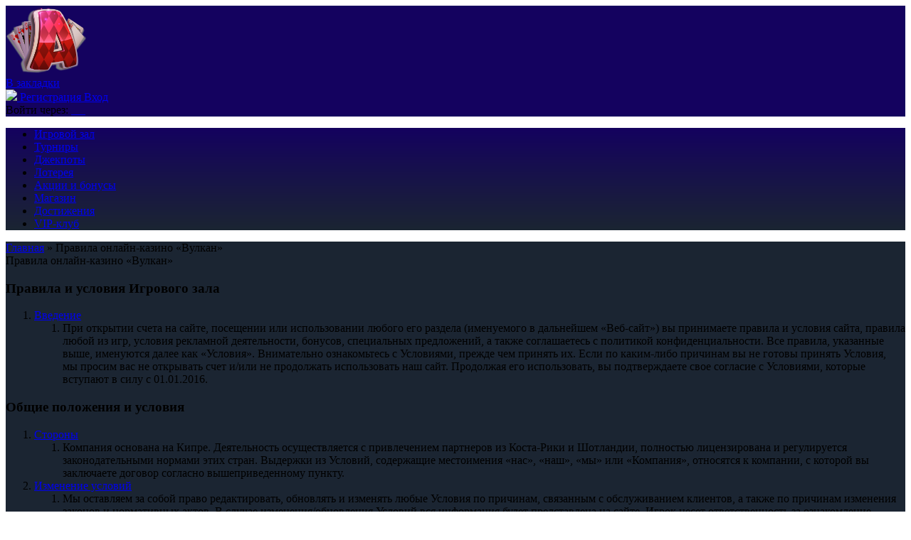

--- FILE ---
content_type: text/html; charset=UTF-8
request_url: https://100zemel.ru/agreement
body_size: 30021
content:
<!DOCTYPE html>
<html lang="ru-RU">
<head>

			    <meta name="og:description" property="og:description" content=" Онлайн-казино «Вулкан» – игровые автоматы в Интернете, слоты, слот-машины, акции и бонусы, турниры и джекпоты, легкий выигрыш. ">
    <meta name="viewport" content="width=device-width, initial-scale=1, viewport-fit=cover">
    <link href="https://cdn-vlk.org/files/v3/css/build/core-v3-0fb9b05c6e86081caa37.css" rel="stylesheet">
    <link href="https://cdn-vlk.org/files/v3/css/build/stocks-v3-9cf8a83745eee9885895.css" rel="stylesheet">
    <link href="https://cdn-vlk.org/files/v3/css/build/flexible-v3-5d3123757e237d87d266.css" rel="stylesheet">


    <meta http-equiv="Content-Type" content="text/html; charset=utf-8">
    <meta http-equiv="Pragma" content="no-cache">
    <meta name="viewport" content="width=device-width">
    <meta name="mobile-web-app-capable" content="yes">
    <meta name="theme-color" content="#02214b">
    <title>Онлайн-казино «Вулкан» .:. Правила</title>
    <meta name="description" content=" Онлайн-казино «Вулкан» – игровые автоматы в Интернете, слоты, слот-машины, акции и бонусы, турниры и джекпоты, легкий выигрыш. ">
    <meta name="keywords" content="">
    <script src="https://cdn-vlk.org/files/default/js/running_title.js"></script>
	    <link rel="canonical" href="https://100zemel.ru/agreement">
	<meta name="yandex-verification" content="7bd3f0b43c209533" />    <script type="text/javascript">var CONFIG_GLOBAL = {
            'CDN': 'https:\/\/cdn-vlk.org\/',
            'isAuth': false,
            'uid': 0,
            'minFlashPlayerVersion': '14.0.0',
            'isFun': 0,
            'staticDir': 'v3',
            'templatesPath': '\/files\/v3\/templates\/',
            'defaultTemplatesPath': '\/files\/default\/templates\/',
            'socialAuthDomain': 'https:\/\/slotoauth.com\/',
            'fileCache': 20210825122126,
            'isMobile': false,
            'isTablet': false,
            'isHtml5': false,
            'funds': { 'formats': { 'USD': '%s%F,%D', 'RUB': '%F,%D %s' }, 'symbols': { 'USD': '$', 'RUB': '\u20bd' } },
            'userCurrency': { 'code': 'RUB', 'rate': 73.7428 },
            'highLowScripts': {
                'pako': 'https:\/\/cdn-vlk.org\/files\/html5\/high_low_v2\/lib\/pako.min.js',
                'howler': 'https:\/\/cdn-vlk.org\/files\/html5\/high_low_v2\/lib\/howler.min.js',
                'game': 'https:\/\/cdn-vlk.org\/files\/html5\/high_low_v2\/game.js'
            },
            'highLowFolder': 'files\/html5\/high_low_v2'
        };</script>
	        <link rel="shortcut icon" type="image/x-icon" href="/uploads/pictures/faviconV2.png">
        <link href="/uploads/pictures/faviconV2.png" rel="mask-icon">
        <link href="/uploads/pictures/faviconV2.png" rel="icon" type="image/ico">
	    <link href="https://cdn-vlk.org/files/v3/css/build/core-v3-0fb9b05c6e86081caa37.css" rel="stylesheet">
    <link href="https://cdn-vlk.org/files/v3/css/build/stocks-v3-9cf8a83745eee9885895.css" rel="stylesheet">
    <link href="https://cdn-vlk.org/files/v3/css/build/flexible-v3-5d3123757e237d87d266.css" rel="stylesheet">
    <script src="https://cdn-vlk.org/files/default/js/build/default-e392ebfc1b1e8d959f78.js" crossorigin="anonymous"></script>
    <script src="https://cdn-vlk.org/files/default/js/build/common-7a7ffd0f391e92d6257b.js" crossorigin="anonymous"></script>
    <script src="https://cdn-vlk.org/files/v3/js/build/v3-common-5fc1f63c5a38358fe2c9.js" crossorigin="anonymous"></script>
    <script src="https://cdn-vlk.org/files/v3/js/build/v3-default-88861073f1290e43d2b8.js" crossorigin="anonymous"></script>
    <script src="https://cdn-vlk.org/files/default/js/build/router-5fde8ab7b3d254d8441b.js" crossorigin="anonymous"></script>
    <script src="https://cdn-vlk.org/files/v5/js/build/v5-gamehall-f852968b31b6459923a1.js" crossorigin="anonymous"></script>
    <!--    <script src="https://unpkg.com/swiper/swiper-bundle.min.js"></script>-->
    <style>
        .content_wrapper {
            background: #1b2532 ;
        }
        header {
	        background: #14025f ;
        }
        header .wrapper {
	        background: #14025f ;
        }
        nav {
	        background: #14025f ;
        }

        nav .wrapper {
	        background: linear-gradient(
			        180deg,#14025f,#1b2532); ;
        }

        nav .wrapper ul li {
            border-left-color: #1b2532;
        }

        nav .wrapper ul li:hover {
	        background: linear-gradient(180deg,#0000 0,#0000 50%,#1b2532);
        }
        .index_winners_wrapper,
        .interview_like_new_block {
	        background: #441e6112 ;
        }
        .logo {
	        display: flex;
	        align-items: center;
	        height: 100%;
        }

    </style>
    <script type="text/javascript">
        window.$templateFactory = new TemplateFactory( {
            baseUrl: CONFIG_GLOBAL.templatesPath,
            defaultBaseUrl: CONFIG_GLOBAL.defaultTemplatesPath
        } );
        Pod.declare( '$templateFactory', $templateFactory );
    </script>
    <script type="text/javascript">
        Pod.declare( 'config.I18n', { 'locale': 'ru_RU', 'sourceLanguage': 'ru_RU', 'messages': [] } );
        Pod.require( [ 'I18n', 'config.I18n' ], function ( I18n, config ) {
            var $i18n = new I18n();

            $i18n
                .setSourceLang( config.sourceLanguage )
                .setLocale( config.locale )
                .setMessages( config.locale, config.messages )
            ;

            window.$i18n = $i18n;
            Pod.declare( '$i18n', $i18n );

            window.__ = $i18n.getText.bind( $i18n );
            $( document ).trigger( 'i18nInitialized' );
        } );</script>
    <script type="text/javascript">    $( function () {
            var loadPageTime = (new Date()).getTime();
            var timeBetweenLoadPageAndStartReg = null;
            $( 'body' )
                .on( 'change', '#registration_form input, #reg_form input', function () {
                    if ( null === timeBetweenLoadPageAndStartReg ) {
                        timeBetweenLoadPageAndStartReg = (new Date()).getTime() - loadPageTime;
                        setCookie( 'before_filling_time', timeBetweenLoadPageAndStartReg / 1000, 1, '/' );
                    }
                } )
                .on( 'beforeSubmit', '#registration_form,#reg_form', function () {
                    setCookie( 'after_filling_time', ((new Date()).getTime() - loadPageTime) / 1000, 1, '/' );
                } );
        } );
    </script>
</head>

<body>
    <header>
        <div class="wrapper">

            <a href="/" class="logo"><img height="100" src="/uploads/pictures/3dc60247966caeef823aa59b4032bd0c.png" alt=""/></a>


            <div class="header_menu_wrapper">
                <a class="add_favorite js-add-to-bookmarks" href="javascript:void(0);"><span>В закладки</span></a>
            </div>
            <form class="login_form_wrapper" method="post" action="/actions/user/auth" id="js-auth-login-block">
                <input type="hidden" id="_token" name="_token" value="gkR12xQXmldgVCqcukOEHAMDrqGPK54PZXDP2ya23gk">
                <div class="login_form_item">
                    <a class="button middle green glow js-ya-header-registration" href="javascript:void(0)"
                            onclick="popup_show('go_auth',{tab: 'registration'})">
                        <img src="https://cdn-vlk.org/files/v3/img/base/icon_button_reg.png">
                        <span>Регистрация</span>
                    </a>
                    <a class="button middle blue" href="javascript:void(0)"
                            onclick="popup_show('go_auth',{tab: 'authorization'})">
                        <span>Вход</span>
                    </a>
                </div>

                <div class="login_form_item">
                    <span class="login_form_item__text">Войти через:</span>

                    <a href="javascript:void(0)" class="js-ya-social-header" onclick="VKConnect()">
                        <img src="https://cdn-vlk.org/files/default/img/social/icon-vk.png" alt=""/>
                    </a>

                    <a href="javascript:void(0)" class="js-ya-social-header" onclick="MailruConnect()">
                        <img src="https://cdn-vlk.org/files/default/img/social/icon-mailru.png" alt=""/>
                    </a>

                    <a href="javascript:void(0)" class="js-ya-social-header" onclick="OdklConnect()">
                        <img src="https://cdn-vlk.org/files/default/img/social/icon-ok.png" alt=""/>
                    </a>

                    <a href="javascript:void(0)" class="js-ya-social-header" onclick="FbConnect()">
                        <img src="https://cdn-vlk.org/files/default/img/social/icon-fb.png" alt=""/>
                    </a>

                    <a href="javascript:void(0)" class="js-ya-social-header" onclick="YandexConnect()">
                        <img src="https://cdn-vlk.org/files/default/img/social/icon-yandex.png" alt=""/>
                    </a>

                    <a href="javascript:void(0)" class="js-ya-social-header" onclick="GmailConnect()">
                        <img src="https://cdn-vlk.org/files/default/img/social/icon-google.svg" alt=""/>
                    </a>
                </div>
            </form>

        </div>
    </header>
	    <nav>
        <div class="wrapper">
            <ul>
				                    <li>
                        <a href="/gamehall" onclick="">
							Игровой зал           </a>
                        <ul class="nav-drop__menu">
                        </ul>
                    </li>
				                    <li>
                        <a href="/tournaments" onclick="">
							Турниры           </a>
                        <ul class="nav-drop__menu">
                        </ul>
                    </li>
				                    <li>
                        <a href="/gamehall/slots/jackpot" onclick="">
							Джекпоты           </a>
                        <ul class="nav-drop__menu">
                        </ul>
                    </li>
				                    <li>
                        <a href="/lottery" onclick="">
							Лотерея           </a>
                        <ul class="nav-drop__menu">
                        </ul>
                    </li>
				                    <li>
                        <a href="/stock" onclick="">
							Акции и бонусы           </a>
                        <ul class="nav-drop__menu">
                        </ul>
                    </li>
				                    <li>
                        <a href="/shop" onclick="">
							Магазин           </a>
                        <ul class="nav-drop__menu">
                        </ul>
                    </li>
				                    <li>
                        <a href="/achievements" onclick="">
							Достижения           </a>
                        <ul class="nav-drop__menu">
                        </ul>
                    </li>
				                    <li>
                        <a href="/vip_club" onclick="">
							VIP-клуб           </a>
                        <ul class="nav-drop__menu">
                        </ul>
                    </li>
				
            </ul>
        </div>
    </nav>

<div class="content_wrapper">

    <div class="wrapper">
<div class="sidebar_wrapper right">     <div class="content">         <div class="breadcrumbs">             <a href="/">Главная</a> » <span>Правила онлайн-казино «Вулкан»</span>        </div>         <div class="agreement_content"> 	<div class="title_h1">Правила онлайн-казино «Вулкан»</div> 	<section> 		<h3 class="agreement_section_title">Правила и условия Игрового зала</h3> 		<ol class="agreement_list"> 			<li class="agreement_item_title"> 				<a href="javascript: void(0);" class="js-show-agreement-text">Введение</a> 				<div class="agreement_toggle_text"> 					<ol> 						<li class="agreement_item_text"> 							При открытии счета на&nbsp;сайте, посещении или использовании любого его раздела (именуемого в&nbsp;дальнейшем «Веб-сайт») 							вы&nbsp;принимаете правила и&nbsp;условия сайта, правила любой из&nbsp;игр, условия рекламной деятельности, бонусов, специальных предложений, 							а&nbsp;также соглашаетесь с&nbsp;политикой конфиденциальности. Все правила, указанные выше, именуются далее как «Условия». 							Внимательно ознакомьтесь с&nbsp;Условиями, прежде чем принять&nbsp;их. Если по&nbsp;каким-либо причинам&nbsp;вы не&nbsp;готовы принять 							Условия, мы&nbsp;просим вас не&nbsp;открывать счет и/или не&nbsp;продолжать использовать наш сайт. Продолжая его использовать, 							вы&nbsp;подтверждаете свое согласие с&nbsp;Условиями, которые вступают в&nbsp;силу с&nbsp;01.01.2016. 						</li> 					</ol> 				</div> 			</li> 		</ol> 	</section> 	<section class="agreement_conditions"> 		<h3 class="agreement_section_title">Общие положения и условия</h3> 		<ol class="agreement_list"> 			<li class="agreement_item_title"> 				<a href="javascript: void(0);" class="js-show-agreement-text">Стороны</a> 				<div class="agreement_toggle_text"> 					<ol>                                             <li class="agreement_item_text">                             Компания основана на&nbsp;Кипре. Деятельность осуществляется с&nbsp;привлечением партнеров из&nbsp;Коста-Рики и&nbsp;Шотландии,                             полностью лицензирована и&nbsp;регулируется законодательными нормами этих стран. Выдержки из&nbsp;Условий, содержащие местоимения                             «нас», «наш», «мы» или «Компания», относятся к&nbsp;компании, с&nbsp;которой&nbsp;вы                             заключаете договор согласно вышеприведенному пункту.                         </li>                         					</ol> 				</div> 			</li> 			<li class="agreement_item_title"> 				<a href="javascript: void(0);" class="js-show-agreement-text">Изменение условий</a> 				<div class="agreement_toggle_text"> 					<ol> 						<li class="agreement_item_text"> 							Мы&nbsp;оставляем за&nbsp;собой право редактировать, обновлять и&nbsp;изменять любые Условия по&nbsp;причинам, 							связанным с&nbsp;обслуживанием клиентов, а&nbsp;также по&nbsp;причинам изменения законов и&nbsp;нормативных актов. 							В&nbsp;случае изменения/обновления Условий вся информация будет представлена на&nbsp;сайте. Игрок несет ответственность 							за&nbsp;ознакомление с&nbsp;текущими Условиями. Компания вправе вносить любые изменения в&nbsp;порядок работы сайта, 							в&nbsp;программное обеспечение и&nbsp;в&nbsp;порядок предоставления услуг без предварительного уведомления игрока, 							а&nbsp;также изменять требования в&nbsp;соответствии с&nbsp;текущим законодательством, исполнение которых необходимо 							для доступа и&nbsp;использования услуг. 						</li> 						<li class="agreement_item_text"> 							В&nbsp;случае несогласия с&nbsp;изменениями&nbsp;вы можете закрыть счет и/или прекратить использование сайта, выполнив пункт 							12&nbsp;настоящих Условий. Если после даты вступления в&nbsp;силу пересмотренных Условий вы&nbsp;продолжаете использовать 							любую часть сайта, мы&nbsp;рассматриваем это как согласие и&nbsp;принятие пересмотренных Условий, включая (во&nbsp;избежание сомнений) 							любые дополнения, удаления, замены или другие изменения настоящих Условий. 						</li> 					</ol> 				</div> 			</li> 			<li class="agreement_item_title"> 				<a href="javascript: void(0);" class="js-show-agreement-text">Правовые требования</a> 				<div class="agreement_toggle_text"> 					<ol> 						<li class="agreement_item_text"> 							Услуги Веб-сайта не&nbsp;могут использовать лица, не&nbsp;достигшие 18&nbsp;лет. Использование услуг сайта лицами младше 18&nbsp;лет 							является нарушением Условий. Компания вправе запрашивать документальное подтверждение возраста игрока на&nbsp;любом этапе, чтобы 							убедиться в&nbsp;том, что он&nbsp;достиг восемнадцатилетия. Компания вправе отказать в&nbsp;использовании услуги и&nbsp;приостановить 							действие счета игрока, если он&nbsp;не&nbsp;предоставил документальное подтверждение своего возраста, или если Компания подозревает, 							что услугу использует игрок, не&nbsp;достигший 18&nbsp;лет. 						</li> 						<li class="agreement_item_text"> 							Вы&nbsp;используете услуги, предоставляемые Веб-сайтом, по&nbsp;собственному выбору и&nbsp;усмотрению. Вы&nbsp;берете на&nbsp;себя 							ответственность, принимая решение относительно того, является&nbsp;ли использование услуг Веб-сайта законным в&nbsp;соответствии 							с&nbsp;действующими законодательными актами вашей юрисдикции. Вы&nbsp;понимаете и&nbsp;принимаете, что в&nbsp;некоторых юрисдикциях 							азартные игры онлайн могут быть незаконны, а&nbsp;также&nbsp;то, что компания не&nbsp;в&nbsp;состоянии предоставить вам юридическую 							консультацию или гарантии в&nbsp;отношении законности использования вами услуг Веб-сайта. 						</li> 						<li class="agreement_item_text"> 							Вы&nbsp;подтверждаете, гарантируете и&nbsp;соглашаетесь, что использование услуг на&nbsp;Веб-сайте соответствует всем действующим 							законам, уставам и&nbsp;правилам вашей юрисдикции. Вы&nbsp;понимаете и&nbsp;принимаете тот факт, что компания не&nbsp;несет никакой 							ответственности за&nbsp;любое незаконное или несанкционированное использование вами услуг. 						</li> 						<li class="agreement_item_text"> 							Пользователи, которые находятся или проживают в&nbsp;Турции, Голландии, Германии, Израиле, Италии, Швейцарии, Франции, США и&nbsp;Китае, 							по&nbsp;правилам Компании не&nbsp;могут открывать счета и/или вносить любые денежные средства. Компания может изменить список юрисдикций 							в&nbsp;любой момент без предварительного уведомления. Вы&nbsp;соглашаетесь, что обязуетесь не&nbsp;открывать счет и&nbsp;не&nbsp;пытаться 							воспользоваться вашим счетом, если&nbsp;вы находитесь в&nbsp;одной из&nbsp;этих юрисдикций. 						</li> 						<li class="agreement_item_text"> 							Игрок несет полную ответственность за&nbsp;уплату всех налогов и&nbsp;сборов, применяемых в&nbsp;связи с&nbsp;любыми выигрышами, 							полученными в&nbsp;результате использования Веб-сайта. Игрок также несет ответственность за&nbsp;составление отчетности о&nbsp;своих 							выигрышах и/или убытках в&nbsp;соответствующие органы, в&nbsp;случае если выигрыш подлежит налогообложению согласно каким-либо решениям 							и&nbsp;актам, изданным местными законодательными, налоговыми или прочими органами власти. 						</li> 					</ol> 				</div> 			</li> 			<li class="agreement_item_title"> 				<a href="javascript: void(0);" class="js-show-agreement-text">Открытие счета</a> 				<div class="agreement_toggle_text"> 					<ol> 						<li class="agreement_item_text"> 							Чтобы начать использовать услуги Веб-сайта, вы&nbsp;должны открыть счет («ваш счет»). Для этого необходимо 							указать свой адрес электронной почты, либо номер телефона, и&nbsp;выбрать пароль, а&nbsp;также предоставить информацию 							личного характера, в&nbsp;том числе ваше имя, дату рождения и&nbsp;номер телефона. Выбранный вами пароль будет в&nbsp;дальнейшем 							использоваться для входа в&nbsp;систему. 						</li> 						<li class="agreement_item_text"> 							При регистрации необходимо указать ваше истинное имя. Чтобы подтвердить истинность предоставленных вами данных, Компания оставляет 							за&nbsp;собой право в&nbsp;любой момент запросить документ, удостоверяющий вашу личность (в&nbsp;том числе, но&nbsp;не&nbsp;только: 							копию вашего паспорта&nbsp;/ ID&nbsp;карты&nbsp;/ или любой используемой платежной карты). Если вы&nbsp;по&nbsp;каким-либо причинам 							не&nbsp;можете предоставить подобную информацию, Компания вправе приостановить действие вашего счета до&nbsp;момента предоставления 							требуемых данных и/или окончательно закрыть ваш счет в&nbsp;случае их&nbsp;непредоставления. 						</li> 						<li class="agreement_item_text"> 							Вы&nbsp;подтверждаете, что при регистрации на&nbsp;Веб-сайте, вы&nbsp;предоставили точную, полную и&nbsp;достоверную информацию 							о&nbsp;себе, и&nbsp;в&nbsp;случае каких-либо изменений, вы&nbsp;будете вносить в&nbsp;эти сведения соответствующие исправления. 							В&nbsp;случае невыполнения данного требования Компания может применить ограничения на&nbsp;совершение сделок, получение бонусов 							и/или закрыть ваш счет. 						</li> 						<li class="agreement_item_text"> 							Если вы&nbsp;столкнетесь с&nbsp;какими-либо проблемами при регистрации, или у&nbsp;вас возникнут вопросы, 							вы&nbsp;можете обратиться в&nbsp;службу поддержки в&nbsp;режиме реального времени или воспользоваться формой обратной связи. 						</li> 						<li class="agreement_item_text"> 							Вы&nbsp;можете открыть только один счет на&nbsp;Веб-Сайте. Другие счета, открытые вами, будут рассматриваться 							как «Дублирующий счет» и&nbsp;закрыты, а&nbsp;также:  							<ol> 								<li>Признаны недействительными все операции, произведенные с&nbsp;Дублирующего счета.</li> 								<li> 									Любые возвраты средств, выигрыши или бонусы, полученные или сделанные во&nbsp;время использования активного Дублирующего счета, 									будут вами утрачены. По&nbsp;требованию Компании вы&nbsp;должны будете вернуть любые средства, которые были выведены 									с&nbsp;Дублирующего счета. 								</li> 							</ol> 						</li> 					</ol> 				</div> 			</li> 			<li class="agreement_item_title"> 				<a href="javascript: void(0);" class="js-show-agreement-text">Подтверждение вашей личности. Требования защиты от отмывания денег</a> 				<div class="agreement_toggle_text"> 					<ol> 						<li class="agreement_item_text"> 							Принимая во&nbsp;внимание данные вам права на&nbsp;пользование услугами, вы&nbsp;гарантируете, подтверждаете, 							обязуетесь и&nbsp;соглашаетесь, что:  							<ol> 								<li> 									Вы&nbsp;достигли возраста, который является законодательно разрешенным для участия в&nbsp;азартных 									играх согласно законодательству вашей юрисдикции. 								</li> 								<li> 									Вы&nbsp;являетесь полноправным владельцем денежных средств на&nbsp;вашем счету. Вся информация, предоставленная 									вами в&nbsp;процессе регистрации и/или в&nbsp;последующее время, в&nbsp;том числе в&nbsp;рамках любой сделки, 									является верной, актуальной, точной и&nbsp;в&nbsp;полной мере соответствует имени (именам) 									на&nbsp;кредитной&nbsp;/ дебетной расчетной карте (-ах) или других расчетных счетах, которые будут 									использоваться для внесения или получения средств на&nbsp;ваш счет/c вашего счета. 								</li> 								<li> 									Вы&nbsp;осознаете, понимаете и&nbsp;принимаете тот факт, что в&nbsp;процессе использования услуг на&nbsp;Веб-сайте 									вы&nbsp;можете проиграть денежные средства. Вы&nbsp;осознаете, что несете полную ответственность за&nbsp;любые 									потери, связанные с&nbsp;использованием услуг данного Веб-сайта. Вы&nbsp;согласны с&nbsp;тем, что пользуетесь 									услугами исключительно по&nbsp;собственному выбору, решению и&nbsp;на&nbsp;свой собственный риск. В&nbsp;случае 									проигрыша&nbsp;вы не&nbsp;имеете права предъявлять какие-либо претензии к&nbsp;Компании. 								</li> 								<li> 									Вам понятны общие правила, способы и&nbsp;процедуры предоставления услуг и&nbsp;игры в&nbsp;Интернете. Вы&nbsp;понимаете, 									что несете ответственность за&nbsp;обеспечение правильности данных ставок и&nbsp;игр. Вы&nbsp;обязуетесь не&nbsp;совершать 									какие-либо действия или поступки, которые могут нанести ущерб репутации Компании. 								</li> 							</ol> 						</li> 						<li class="agreement_item_text"> 							Принимая Условия, вы&nbsp;соглашаетесь с&nbsp;тем, что Компания может периодически проводить проверки, как по&nbsp;своему 							усмотрению, так и&nbsp;по&nbsp;требованию третьих сторон (включая регулятивные органы) для подтверждения вашей личности 							и&nbsp;контактной информации («Проверка»). 						</li> 						<li class="agreement_item_text"> 							Вы&nbsp;соглашаетесь с&nbsp;тем, что возможность вывода денежных средств с&nbsp;вашего счета во&nbsp;время проверок может быть ограничена Компанией. 						</li> 						<li class="agreement_item_text"> 							Компания вправе закрыть ваш счет незамедлительно и/или отказать вам в&nbsp;использовании услуг Веб-сайта в&nbsp;случае предоставления 							вами ложной, неточной, вводящей в&nbsp;заблуждение и/или неполной информации. 						</li> 						<li class="agreement_item_text"> 							Компания вправе приостановить действие вашего счета, в&nbsp;случае невозможности подтвердить достижение вами 18-летнего возраста. 							Если на&nbsp;момент вашего участия в&nbsp;операциях на&nbsp;Веб-сайте, связанных с&nbsp;азартными играми, 							ваш возраст был менее Допустимого, то:  							<ol> 								<li>Ваш счет будет закрыт.</li> 								<li>Все сделки, совершенные в&nbsp;течение этого времени, будут аннулированы.</li> 								<li>Любые ставки, сделанные вами в&nbsp;течение этого времени, будут отменены.</li> 								<li> 									Любые суммы выигрышей, накопленные за&nbsp;тот период, когда ваш возраст был менее Допустимого, будут вами утрачены, 									и&nbsp;вы должны будете по&nbsp;требованию вернуть нам все средства, которые были выведены с&nbsp;вашего счета. 								</li> 							</ol> 						</li> 					</ol> 				</div> 			</li> 			<li class="agreement_item_title"> 				<a href="javascript: void(0);" class="js-show-agreement-text">Имя пользователя, пароль и безопасность</a> 				<div class="agreement_toggle_text"> 					<ol> 						<li class="agreement_item_text"> 							После открытия счета ваше имя пользователя и&nbsp;пароль должны оставаться конфиденциальными. Если вы&nbsp;потеряли или 							забыли данные вашего счета, вы&nbsp;можете восстановить пароль, нажав на&nbsp;кнопку «Восстановить пароль» 							по&nbsp;имеющейся на&nbsp;сайте ссылке. 						</li> 						<li class="agreement_item_text"> 							После открытия счета&nbsp;вы несете полную ответственность за&nbsp;сохранность вашего пароля. Вы&nbsp;также несете 							ответственность за&nbsp;любые действия и&nbsp;транзакции, производимые на&nbsp;вашем счету и&nbsp;за&nbsp;все убытки 							на&nbsp;вашем счету, понесенные вами по&nbsp;вине третьих лиц. 						</li> 						<li class="agreement_item_text"> 							В&nbsp;случае несанкционированного доступа к&nbsp;вашему счету и/или любом другом нарушении безопасности&nbsp;вы 							обязаны немедленно уведомить Компанию. Вы&nbsp;соглашаетесь по&nbsp;запросу предоставить доказательства такого 							несанкционированного доступа. Компания ни&nbsp;при каких обстоятельствах не&nbsp;несет ответственности за&nbsp;какой&nbsp;бы 							то&nbsp;ни&nbsp;было ущерб, понесенный вами в&nbsp;результате неправильного использования вашего имени пользователя и&nbsp;пароля 							другим лицом или за&nbsp;неразрешенный доступ к&nbsp;вашему Счету, вне зависимости от&nbsp;того, были&nbsp;ли они авторизованы 							вами или без вашего ведома. 						</li> 					</ol> 				</div> 			</li> 			<li class="agreement_item_title"> 				<a href="javascript: void(0);" class="js-show-agreement-text">Депозиты, размещение денег на&nbsp;счету и вывод денег со счета</a> 				<div class="agreement_toggle_text"> 					<ol> 						<li class="agreement_item_text"> 							Для того чтобы принять участие в&nbsp;азартных играх на&nbsp;Веб-сайте, вы&nbsp;должны разместить на&nbsp;вашем 							счете определенные денежные средства. 						</li> 						<li class="agreement_item_text"> 							Вы&nbsp;подтверждаете и&nbsp;обязуетесь, что: 							<ol> 								<li>Денежные средства, которые&nbsp;вы вносите на&nbsp;ваш счет, не&nbsp;имеют уголовное и/или незаконное и/или неразрешенное происхождение.</li> 								<li> 									Вы&nbsp;обязуетесь не&nbsp;отказываться от&nbsp;ранее проведенных транзакций и/или отрицать/отменять какие-либо платежи, сделанные вами, 									которые могут стать причиной возврата платежа третьей стороной во&nbsp;избежание любой законной ответственности. 								</li> 							</ol> 						</li> 						<li class="agreement_item_text"> 							Игроку необходимо вносить денежные средства на&nbsp;свой счет только со&nbsp;счета/системы и/или расчетных карт, которые зарегистрированы 							на&nbsp;его имя. Денежные средства от&nbsp;третьих лиц, то&nbsp;есть друзей, родственников, партнеров и/или супругов не&nbsp;принимаются 							Компанией. Все банковские расходы /комиссии, в&nbsp;случае запроса банковского перевода на&nbsp;возврат денежных средств законному владельцу, 							будут покрываться получателем. 						</li> 						<li class="agreement_item_text"> 							Вы&nbsp;имеете право использовать только один телефонный номер, если&nbsp;вы пополняете счет с&nbsp;помощью услуги платных SMS. 							Данный номер необходимо указать в&nbsp;вашем профиле. Запрещено брать любые формы кредитов от&nbsp;оператора мобильных сетей. 							Запрещено делать sms-депозиты с&nbsp;помощью sms-займов при отрицательном балансе на&nbsp;счету. При нарушении этого правила 							ваш счет будет заблокирован без возможности вывода средств. 						</li> 						<li class="agreement_item_text"> 							Мы&nbsp;имеем право использовать сторонние организации по&nbsp;обработке электронных платежей и/или финансовые учреждения для обработки 							как ваших платежей, так и&nbsp;выплат вам, только в&nbsp;том случае, если постановления и&nbsp;условия таких сторонних организаций 							по&nbsp;обработке электронных платежей и/или финансовых учреждений не&nbsp;противоречат постановлениям настоящих Условий. 						</li> 						<li class="agreement_item_text"> 							Вы&nbsp;обязуетесь не&nbsp;отказываться от&nbsp;проведенных ранее транзакций, не&nbsp;аннулировать их&nbsp;каким-либо иным образом, 							не&nbsp;отменять любые операции по&nbsp;размещению денег на&nbsp;вашем счету, и&nbsp;в&nbsp;любом из&nbsp;таких случаев обязуетесь 							вернуть и&nbsp;компенсировать нам такие неразмещенные денежные средства, включая любые расходы, понесенные нами в&nbsp;процессе 							сбора ваших вкладов. 						</li> 						<li class="agreement_item_text"> 							Компания оставляет за&nbsp;собой право блокировать ваш счет, аннулировать любые сделанные выплаты и&nbsp;взыскивать любые выигрыши 							в&nbsp;случае подозрительных или мошеннических денежных пополнений, включая использование украденных кредитных карт и/или любую 							другую деятельность мошеннического характера (включая любые возвраты или аннулирования платежей). Мы&nbsp;имеем право проинформировать 							соответствующие органы и/или организации (включая агентства кредитной информации) о&nbsp;любом мошенничестве с&nbsp;платежами или иной 							противоправной деятельности. Компания ни&nbsp;при каких обстоятельствах не&nbsp;несет ответственности за&nbsp;любое несанкционированное 							использование кредитных карт, независимо от&nbsp;того, было заявлено о&nbsp;краже кредитной карты или нет. 						</li> 						<li class="agreement_item_text"> 							Мы&nbsp;можем в&nbsp;любое время зачесть любой положительный баланс вашего счета в&nbsp;пользу любой суммы, которую&nbsp;вы должны уплатить 							Компании, включая (без ограничений) случаи повторного выставления ставок или пари, согласно пункту 5.5, пункту&nbsp;10 («Сговор, 							вводящие в&nbsp;заблуждение действия, мошенничество и&nbsp;криминальная деятельность») или пункту&nbsp;16 							(«Ошибки и&nbsp;недочеты»). 						</li> 						<li class="agreement_item_text"> 							Вы&nbsp;осознаете и&nbsp;соглашаетесь, что ваш счет не&nbsp;является банковским счетом, и&nbsp;следовательно, в&nbsp;его отношении 							не&nbsp;действуют никакие средства страхования, гарантии, пополнения или иные инструменты защиты со&nbsp;стороны систем страхования 							вкладов или банковского страхования, а&nbsp;также любых аналогичных систем страхования. На&nbsp;денежные средства, размещенные 							на&nbsp;вашем счету, проценты не&nbsp;начисляются. 						</li> 						<li class="agreement_item_text"> 							Вы&nbsp;можете в&nbsp;любой момент подать запрос о&nbsp;выводе денег с&nbsp;вашего счета при условии, что: 							<ol> 								<li> 									Все платежи, переведенные на&nbsp;ваш счет, были проверены на&nbsp;предмет отсутствия неприемлемых действий, и&nbsp;ни&nbsp;один платеж 									не&nbsp;был аннулирован или иным образом отменен. 								</li> 								<li>Любые проверочные действия, упомянутые в&nbsp;6-ом разделе, были надлежащим образом проведены.</li> 							</ol> 						</li> 						<li class="agreement_item_text"> 							При оформлении заявки на&nbsp;обналичивание средств, необходимо учитывать следующие моменты: 							<ol> 								<li>Информация в&nbsp;вашем профиле должна быть заполнена.</li> 								<li>Вы&nbsp;можете снять средства со&nbsp;своего счета только тем способом, которым их&nbsp;зачислили ранее.</li> 								<li> 									Если система не&nbsp;сможет вернуть денежные средства на&nbsp;ваше платежное средство, то&nbsp;они будут возвращены 									с&nbsp;помощью альтернативных методов оплаты. 								</li> 								<li> 									Компания оставляет за&nbsp;собой право удержать&nbsp;10% (не&nbsp;менее 30&nbsp;₽) от&nbsp;выводимой суммы в&nbsp;качестве 									расходов на&nbsp;проведение платежей, если оборот средств (сумма ставок) по&nbsp;счету меньше тройного размера депозита. 									Компания вычитает&nbsp;20% перед выводом ваших средств, если при этом депозит делался при помощи пластиковой карты. 								</li> 								<li>Вы&nbsp;можете вывести со&nbsp;счета сумму не&nbsp;более 14&nbsp;000&nbsp;₽ в&nbsp;день.</li> 								<li> 									Компания не&nbsp;несет ответственности за&nbsp;любые задержки в&nbsp;обработке платежей, возникающие после того, как заявка 									на&nbsp;снятие денежных средств была обработана нашими менеджерами. Заявки на&nbsp;вывод средств обрабатываются ежедневно 									во&nbsp;все дни, являющиеся «Банковскими». Задержка в&nbsp;обработке может составлять не&nbsp;более пяти банковских дней. 								</li> 								<li> 									Если денежные средства были переведены с&nbsp;помощью услуг мобильного оператора, выплата может производиться до&nbsp;14&nbsp;дней 									с&nbsp;момента составления заявки на&nbsp;вывод средств в&nbsp;связи с&nbsp;проверкой на&nbsp;возможное мошенничество. 								</li> 							</ol> 						</li> 						<li class="agreement_item_text"> 							Мы&nbsp;имеем право удержать комиссию в&nbsp;размере наших затрат на&nbsp;вывод денежных средств, которые не&nbsp;были задействованы в&nbsp;игре. 						</li>                         					</ol> 				</div> 			</li> 			<li class="agreement_item_title"> 				<a href="javascript: void(0);" class="js-show-agreement-text">Правила игры и размещение ставок на сайте</a> 				<div class="agreement_toggle_text"> 					<ol> 						<li class="agreement_item_text"> 							Прежде чем подтвердить свою ставку в&nbsp;ходе игры, убедитесь в&nbsp;правильности сведений о&nbsp;любой производимой вами транзакции. 							Вы&nbsp;несете за&nbsp;это ответственность. 						</li> 						<li class="agreement_item_text"> 							Историю ваших транзакций можно получить, нажав на&nbsp;ссылку «Касса» на&nbsp;Веб-сайте. 						</li> 						<li class="agreement_item_text"> 							Мы&nbsp;оставляем за&nbsp;собой право в&nbsp;любой момент частично или полностью (по&nbsp;своему усмотрению) отказать в&nbsp;проведении 							любой транзакции, запрашиваемой вами через Веб-сайт, если&nbsp;вы нарушили Условия. Ни&nbsp;одна сделка не&nbsp;считается принятой 							до&nbsp;тех пор, пока&nbsp;вы не&nbsp;получите подтверждение от&nbsp;нас. Если вы&nbsp;не&nbsp;получили подтверждение того, что 							вашей транзакция была принята, вам необходимо связаться со&nbsp;службой поддержки. 						</li> 					</ol> 				</div> 			</li> 			<li class="agreement_item_title"> 				<a href="javascript: void(0);" class="js-show-agreement-text">Сговор, вводящие в заблуждение действия, мошенничество и криминальная деятельность</a> 				<div class="agreement_toggle_text"> 					<ol> 						<li class="agreement_item_text"> 							Не допускается: 							<ol> 								<li>Предоставление информации третьим лицам.</li> 								<li>Мошенничество, в&nbsp;том числе использование вредоносных программ, ошибок в&nbsp;нашем программном обеспечении.</li> 								<li> 									Вступление или попытка вступления в&nbsp;сговор, и/или намерение непосредственно или косвенно участвовать в&nbsp;какой-либо 									схеме сговора с&nbsp;другим игроком во&nbsp;время игры на&nbsp;Веб-сайте. 								</li> 							</ol> 						</li> 						<li class="agreement_item_text"> 							Компания сохраняет за&nbsp;собой право приостанавливать, отзывать или отменять любые выплаты или выигрыши, связанные с&nbsp;бонусными 							денежными средствами, полученными от&nbsp;Компании при наличии подозрений в&nbsp;том, что&nbsp;вы 							пытаетесь ими злоупотреблять. Кроме того, если нами будет выявлено злоупотребление использования игроком бонусов, онлайн-казино в праве 							отменить бонусы для данного игрока. 							Злоупотреблением считается регулярное использование бонусов или других промо по определенным схемам, нацеленным на безопасный 							отыгрыш бонуса или иного промо и получение положительного результата. 						</li> 						<li class="agreement_item_text"> 							Компания предпримет все разумные меры для исключения, а&nbsp;также для выявления сговоров и&nbsp;их&nbsp;участников. В&nbsp;отношении 							таковых будут предприняты соответствующие меры. Мы&nbsp;не&nbsp;несем ответственности за&nbsp;потери, понесенные вами или любым другим 							игроком в&nbsp;результате сговора, мошеннических действий и&nbsp;иных незаконных операций или обмана. 						</li> 						<li class="agreement_item_text"> 							Если вы&nbsp;подозреваете, что человек находится в&nbsp;сговоре или осуществляет мошеннические действия, вы&nbsp;должны 							в&nbsp;кратчайшие сроки сообщить нам об&nbsp;этом по&nbsp;электронной почте. 						</li> 						<li class="agreement_item_text"> 							Если мы&nbsp;заподозрим вас в&nbsp;мошеннической деятельности, мы&nbsp;можем в&nbsp;любое время без предварительного уведомления закрыть 							вам доступ к&nbsp;услугам Веб-сайта и&nbsp;заблокировать ваш счет. В&nbsp;подобном случае мы&nbsp;снимаем с&nbsp;себя обязательство 							возвратить или иным образом компенсировать вам средства, находящиеся на&nbsp;вашем счету. 						</li>                                                 <li class="agreement_item_text">                             Игрокам запрещено иметь аккаунты в Партнерской программе. В случае выявления подобных ситуаций блокируется как аккаунт Партнера, так и аккаунт игрока в казино с полным списанием средств со счетов. Данное правило в равной степени распространяется на лиц, аффилированных с партнером.                         </li>                         					</ol> 				</div> 			</li> 			<li class="agreement_item_title"> 				<a href="javascript: void(0);" class="js-show-agreement-text">Другие запрещенные действия на веб-сайте</a> 				<div class="agreement_toggle_text"> 					<ol> 						<li class="agreement_item_text"> 							Не&nbsp;допускается употребление ненормативной лексики, угроз, принижения по&nbsp;отношению как к&nbsp;игрокам, 							так и&nbsp;к&nbsp;сотрудникам Веб-сайта. 						</li> 						<li class="agreement_item_text"> 							Запрещается осуществлять какие-либо действия, которые могут повлиять на&nbsp;функционирование сайта в&nbsp;любой форме. 							Запрещено распространение вирусов или аналогичных вредоносных программ, любая массовая рассылка информации. 							Запрещается искажать, удалять или иным образом изменять любую информацию, находящуюся на&nbsp;Веб-сайте. 						</li> 						<li class="agreement_item_text"> 							Запрещено использовать Веб-сайт в&nbsp;коммерческих целях, копировать любую информацию без предварительного согласования с&nbsp;администрацией сайта. 						</li> 						<li class="agreement_item_text"> 							Запрещено взламывать систему безопасности, пытаться получить доступ. В&nbsp;случае подобных действий мы&nbsp;будем вынуждены незамедлительно 							заблокировать ваш счет и&nbsp;закрыть доступ к&nbsp;сайту, а&nbsp;также проинформировать об&nbsp;этом соответствующие органы. 						</li> 						<li class="agreement_item_text"> 							Компания не&nbsp;несет ответственности и&nbsp;не&nbsp;возмещает убытки в&nbsp;случае денежных потерь, вызванных вирусами, атаками, 							неполадками средств информационных технологий при использовании Веб-сайта и/или скачивания любых материалов, размещенных на&nbsp;Веб-сайте, 							и/или любых ссылок, расположенных на&nbsp;Веб-сайте. 						</li> 						<li class="agreement_item_text">Запрещено продавать или передавать счета между игроками.</li>                         <li class="agreement_item_text">                             Бонусы по промокоду доступны в индивидуальном порядке. Передача промокодов третьим                             лицам запрещена и не гарантирует активацию бонусного предложения.                         </li> 					</ol> 				</div> 			</li> 			<li class="agreement_item_title"> 				<a href="javascript: void(0);" class="js-show-agreement-text">Срок действия и аннулирование договора</a> 				<div class="agreement_toggle_text"> 					<ol> 						<li class="agreement_item_text">Вы&nbsp;можете прекратить действие вашего счета в&nbsp;любое время, связавшись со&nbsp;службой поддержки.</li> 						<li class="agreement_item_text"> 							С&nbsp;момента, когда&nbsp;вы проинформировали нас о&nbsp;закрытии счета, до&nbsp;момента получения подтверждения о&nbsp;закрытии вашего счета, 							вы&nbsp;несёте ответственность за&nbsp;любую деятельность на&nbsp;вашем счету. 						</li> 						<li class="agreement_item_text"> 							Компания оставляет за&nbsp;собой право взимать комиссию или сумму, которую&nbsp;вы должны Компании, до&nbsp;закрытия вашего счета. 							В&nbsp;случае, если ваш счет удалён или заблокирован, возврат денежных средств, находившихся в&nbsp;момент закрытия вашего счета, 							не&nbsp;производится, и&nbsp;никакие другие средства (например, бонусы, дополнительные пункты и&nbsp;т.д.) не&nbsp;будут зачислены 							вам или обналичены. 						</li> 						<li class="agreement_item_text"> 							Основываясь на&nbsp;данных Условиях, в&nbsp;случае аннулирования вашего счета ни&nbsp;одна из&nbsp;сторон не&nbsp;имеет никаких 							дальнейших обязательств по&nbsp;отношению друг к&nbsp;другу. 						</li> 						<li class="agreement_item_text"> 							Компания вправе удалить ваш счет (в&nbsp;том числе имя пользователя и&nbsp;пароль) без предварительного уведомления, если:  							<ol> 								<li>По&nbsp;какой-либо причине мы&nbsp;решили прекратить предоставлять услуги в&nbsp;целом или конкретно для вас.</li> 								<li>Если ваш счет связан каким-либо образом со&nbsp;счетом, который был удалён.</li> 								<li>Если ваш счет связан с&nbsp;существующими заблокированными счетами. Вы&nbsp;участвуете в&nbsp;сговоре или пытаетесь взломать систему.</li> 								<li>Вы&nbsp;вмешиваетесь в&nbsp;программное обеспечение.</li> 								<li> 									Вы&nbsp;используете ваш Счет для целей, которые по&nbsp;действующему закону можно рассматривать как противоправные. 									Например, пытаетесь получить доступ к&nbsp;Веб-сайту из&nbsp;юрисдикции, где участие в&nbsp;азартных играх запрещено. 								</li> 								<li>Вы&nbsp;публикуете оскорбительную информацию на&nbsp;Веб-сайте.</li> 							</ol> 						</li> 						<li class="agreement_item_text">                             Если в течение продолжительного периода времени (шести или более месяцев) ваш счет остается неактивным, мы можем                             без уведомления закрыть или приостановить его действие. В случае такого закрытия счета Условия будут автоматически отменены,                             начиная с даты вступления такой отмены в силу. Все средства с неактивного счета могут быть также списаны по усмотрению Компании. 						</li> 						<li class="agreement_item_text"> 							Компания может закрыть ваш счет и&nbsp;отменить действие Условий, направив вам электронное уведомление (или предварительное уведомление) 							на&nbsp;адрес, указанный в&nbsp;контактной информации. В&nbsp;случае любой такой отмены с&nbsp;нашей стороны, за&nbsp;исключением ситуаций, 							когда такое закрытие и&nbsp;прекращение действия Условий согласуются с&nbsp;пунктом&nbsp;10 («Сговор, вводящие в&nbsp;заблуждение 							действия, мошенничество и&nbsp;криминальная деятельность») или пунктом&nbsp;17 («Нарушение Условий») настоящих Условий, 							мы&nbsp;вернем сумму баланса вашего счета. Если мы&nbsp;не&nbsp;сможем с&nbsp;вами связаться, средства будут перечислены Компании или 							надзорному органу. 						</li> 					</ol> 				</div> 			</li> 			<li class="agreement_item_title"> 				<a href="javascript: void(0);" class="js-show-agreement-text">Изменения на сайте</a> 				<div class="agreement_toggle_text"> 					<ol> 						<li class="agreement_item_text"> 							Компания вправе в&nbsp;любое время вносить изменения или дополнять любую услугу, предлагаемую на&nbsp;Веб-сайте с&nbsp;целью 							поддержания и&nbsp;обновления Веб-сайта. 						</li> 					</ol> 				</div> 			</li> 			<li class="agreement_item_title"> 				<a href="javascript: void(0);" class="js-show-agreement-text">Системные ошибки</a> 				<div class="agreement_toggle_text"> 					<ol> 						<li class="agreement_item_text"> 							В&nbsp;случае какого-либо сбоя в&nbsp;системе или ошибки в&nbsp;игре (отклонение от&nbsp;нормального функционирования 							логики игры по&nbsp;любой причине), Компания в&nbsp;кратчайшие сроки исправит ситуацию. Компания не&nbsp;несет ответственности 							за&nbsp;неполадки средств информационных технологий, причиненные работой оборудования, используемого вами или другими игроками 							для доступа к&nbsp;Веб-сайту, а&nbsp;также за&nbsp;сбои в&nbsp;работе вашего Интернет-провайдера или Интернет-провайдера других игроков. 						</li> 					</ol> 				</div> 			</li> 			<li class="agreement_item_title"> 				<a href="javascript: void(0);" class="js-show-agreement-text">Ошибки или недочеты</a> 				<div class="agreement_toggle_text"> 					<ol> 						<li class="agreement_item_text"> 							Если вы&nbsp;воспользовались денежными средствами, которые поступили на&nbsp;ваш счет или были переданы вам по&nbsp;ошибке для 							размещения последующих ставок или участия в&nbsp;игре, мы&nbsp;можем отменить такие ставки и/или любые выигрыши, 							которые&nbsp;вы можете получить с&nbsp;использованием таких денежных средств, а&nbsp;если мы&nbsp;уже выплатили 							вам денежные средства по&nbsp;таким ставкам или играм, то&nbsp;эти суммы будут считаться переданными вам в&nbsp;доверительное 							управление, и&nbsp;вы должны будете незамедлительно вернуть их&nbsp;нам но&nbsp;нашему требованию. 						</li> 						<li class="agreement_item_text"> 							Компания (в&nbsp;том числе наши сотрудники или агенты), партнеры или поставщики не&nbsp;несут ответственности за&nbsp;любой ущерб, 							включая потерю выигрыша, произошедший в&nbsp;результате ошибки с&nbsp;вашей стороны. 						</li> 						<li class="agreement_item_text"> 							Компания и&nbsp;ее&nbsp;лицензиаты, дистрибьюторы, дочерние предприятия, филиалы и&nbsp;все сотрудники и&nbsp;директора не&nbsp;несут 							ответственности за&nbsp;какие-либо убытки или ущерб, который может быть вызван перехватом или неправильным использованием любой информации, 							передаваемой через Интернет. 						</li> 					</ol> 				</div> 			</li> 			<li class="agreement_item_title"> 				<a href="javascript: void(0);" class="js-show-agreement-text">Ограничение нашей ответственности</a> 				<div class="agreement_toggle_text"> 					<ol> 						<li class="agreement_item_text"> 							Вы&nbsp;понимаете и&nbsp;принимаете тот факт, что Выбор пользоваться услугами Веб-сайта или нет, целиком лежит на&nbsp;вас, 							и&nbsp;вы делаете это исключительно по&nbsp;собственному выбору, усмотрению и&nbsp;на&nbsp;свой собственный риск. 						</li> 						<li class="agreement_item_text"> 							Работа Веб-сайта осуществляется согласно Условиям, описанным на&nbsp;данном Веб-сайте. Мы&nbsp;не&nbsp;даем никаких дополнительных 							заверений или гарантий в&nbsp;отношении Веб-сайта или услуг, предлагаемых на&nbsp;Веб-сайте, и&nbsp;настоящим исключаем свою 							ответственность (в&nbsp;той степени, насколько это предусмотрено законом) в&nbsp;части всех подразумеваемых гарантий. 						</li> 						<li class="agreement_item_text"> 							Компания не&nbsp;несёт ответственности за&nbsp;содержание любого из&nbsp;Интернет-сайтов, доступ к&nbsp;которым может быть получен через Веб-Сайт. 							Компания не&nbsp;несет ответственности за&nbsp;контракты, правонарушения, халатность, любой причиненный ущерб или убытки, включая, 							но&nbsp;не&nbsp;ограничиваясь, потерей данных, дохода, престижа, репутации, а&nbsp;также за&nbsp;любые потери, которые 							мы&nbsp;не&nbsp;можем в&nbsp;настоящий момент предусмотреть. 						</li> 					</ol> 				</div> 			</li> 			<li class="agreement_item_title"> 				<a href="javascript: void(0);" class="js-show-agreement-text">Нарушение условий</a> 				<div class="agreement_toggle_text"> 					<ol> 						<li class="agreement_item_text"> 							Вы&nbsp;понимаете и&nbsp;принимаете тот факт, что должны будете полностью компенсировать нам любые иски, ответственность, издержки 							или расходы (включая судебные издержки), а&nbsp;также любые другие затраты, которые могут возникнуть в&nbsp;результате нарушения вами Условий. 						</li> 						<li class="agreement_item_text"> 							Вы&nbsp;подтверждаете, что готовы полностью возмещать убытки, защищать и&nbsp;отстаивать интересы Компании, её&nbsp;не-марочных партнёров 							и&nbsp;их&nbsp;соответствующие компании, а&nbsp;также их&nbsp;соответствующие должностные лица, директоров и&nbsp;сотрудников от&nbsp;любых 							притязаний, требований, ответственности, ущерба, потерь, издержек и&nbsp;расходов, включая судебные издержки и&nbsp;любые другие расходы, 							возникшие по&nbsp;любой причине вследствие:  							<ol> 								<li>Нарушений вами Условий использования.</li> 								<li>Нарушений вами закона или прав третьих лиц.</li> 								<li>Использования вашего доступа к&nbsp;услугам любым другим лицом с&nbsp;или без вашего разрешения 									или приём любых выигрышей, полученных таким путём.</li> 							</ol> 						</li> 						<li class="agreement_item_text"> 							Если вы&nbsp;нарушаете Условия, мы&nbsp;оставляем за&nbsp;собой право, но&nbsp;не&nbsp;обязуемся:  							<ol> 								<li>Отправить вам уведомление (используя ваши контактные данные) о&nbsp;том, что вы&nbsp;нарушаете Условия, требуя прекратить нарушения.</li> 								<li>Приостановить действие вашего Счета, чтобы&nbsp;вы не&nbsp;смогли делать ставки или играть в&nbsp;игры на&nbsp;Веб-сайте.</li> 								<li>Заблокировать ваш Счет.</li> 								<li>Аннулировать бонусы или выигрыши, которые&nbsp;вы приобрели в&nbsp;результате любого серьезного нарушения.</li> 							</ol> 						</li> 						<li class="agreement_item_text">Если вы&nbsp;не&nbsp;соблюдаете любое из&nbsp;положений Условий, Компания имеет право аннулировать ваш счет.</li> 					</ol> 				</div> 			</li> 			<li class="agreement_item_title"> 				<a href="javascript: void(0);" class="js-show-agreement-text">Права на объекты интеллектуальной собственности</a> 				<div class="agreement_toggle_text"> 					<ol> 						<li class="agreement_item_text"> 							Содержание Веб-сайта является объектом авторского права и&nbsp;других прав собственности, принадлежащих Компании или 							использующихся по&nbsp;лицензии правообладателей третьей стороны. Использование любых материалов, размещенных 							на&nbsp;Веб-сайте, с&nbsp;коммерческой целью запрещено. 						</li> 						<li class="agreement_item_text"> 							Использование Веб-сайта не&nbsp;дает пользователю никаких прав на&nbsp;интеллектуальную собственность (например, авторские права, 							ноу-хау или торговые марки), принадлежащую Компании или любому другому третьему лицу. 						</li> 						<li class="agreement_item_text"> 							Запрещается использовать или воспроизводить торговое имя, товарный знак, логотип или другие творческие материалы, представленные на&nbsp;Веб-сайте. 						</li> 						<li class="agreement_item_text"> 							Вы&nbsp;обязуетесь возместить любой ущерб, затраты или расходы, возникшие из-за или в&nbsp;связи с&nbsp;совершением какой-либо запрещенной 							деятельности. Вы&nbsp;обязуетесь уведомить Компанию о&nbsp;совершении каких-либо запрещенных видов деятельности любым лицом, оказать 							необходимую помощь Компании и&nbsp;предоставить всю информацию касательно этого вопроса, которой&nbsp;вы обладаете. 						</li> 					</ol> 				</div> 			</li> 			<li class="agreement_item_title"> 				<a href="javascript: void(0);" class="js-show-agreement-text">Ваша личная информация</a> 				<div class="agreement_toggle_text"> 					<ol> 						<li class="agreement_item_text"> 							Мы&nbsp;обрабатываем личную информацию, предоставленную вами, строго в&nbsp;соответствии с&nbsp;политикой конфиденциальности. 						</li> 						<li class="agreement_item_text"> 							Предоставляя Компании информацию личного характера, вы&nbsp;соглашаетесь на&nbsp;обработку ваших личных данных для целей, 							описанных администрацией сайта в&nbsp;Условиях. 						</li> 						<li class="agreement_item_text"> 							Мы&nbsp;не&nbsp;раскрываем личную информацию игроков никому, кроме работников, которым необходим доступ к&nbsp;данным для предоставления услуг. 						</li> 						<li class="agreement_item_text"> 							Компания сохраняет полученную от&nbsp;вас корреспонденцию (включая копии всех электронных писем) для того, чтобы в&nbsp;точности 							зарегистрировать всю информацию, полученную от&nbsp;вас. 						</li> 						<li class="agreement_item_text"> 							Компания вправе рассылать информационные письма на&nbsp;указанный при регистрации пользователем адрес электронной почты. 						</li> 						<li class="agreement_item_text"> 							Мы не храним информацию о банковских картах, указанных нашими игроками во время пользования сервиса. Вся информация о кредитных картах собранные провайдером платежей полностью защищены, 							в соответствии с рекомендациями Payment Card Industry Security Standards Council, для защиты данных покупателя используется шифрование на транспортном уровне — TLS 1.2 и на прикладном уровне алгоритмом AES с длиной ключа 256 бит 						</li> 					</ol> 				</div> 			</li> 			<li class="agreement_item_title"> 				<a href="javascript: void(0);" class="js-show-agreement-text">Использование файлов «COOKIE» на веб-сайте</a> 				<div class="agreement_toggle_text"> 					<ol> 						<li class="agreement_item_text"> 							Чтобы обеспечить функциональность Веб-сайта, Компания использует файлы «cookie». Дополнительные сведения по&nbsp;удалению или контролированию 							файлов «cookie» доступны на&nbsp;сайте www.aboutcookies.org. Удаление файлов «cookie» Компании или принятие мер по&nbsp;запрету их&nbsp;сохранения на&nbsp; 							вашем компьютере в&nbsp;дальнейшем может привести к&nbsp;невозможности доступа к&nbsp;определенным разделам или функциям Веб-сайта. 						</li> 					</ol> 				</div> 			</li> 			<li class="agreement_item_title"> 				<a href="javascript: void(0);" class="js-show-agreement-text">Жалобы и уведомления</a> 				<div class="agreement_toggle_text"> 					<ol> 						<li class="agreement_item_text">Чтобы подать претензию, касающуюся Веб-сайта, свяжитесь с&nbsp;нашей службой поддержки.</li> 						<li class="agreement_item_text"> 							Вы&nbsp;понимаете и&nbsp;принимаете, что записи на&nbsp;сервере будут действовать в&nbsp;качестве окончательного свидетельства 							в&nbsp;определении результата любой спорной ситуации. 						</li> 						<li class="agreement_item_text"> 							Вы&nbsp;принимаете результаты всех игр и&nbsp;признаете, что результат определяет генератор случайных чисел. При несоответствии 							отображаемой на&nbsp;вашем экране информации и&nbsp;балансом на&nbsp;вашем счету, решающим считается баланс, имеющийся на&nbsp;сервере Компании. 						</li> 					</ol> 				</div> 			</li> 			<li class="agreement_item_title"> 				<a href="javascript: void(0);" class="js-show-agreement-text">Интерпретация</a> 				<div class="agreement_toggle_text"> 					<ol> 						<li class="agreement_item_text"> 							Исходный текст Условий написан на&nbsp;английском языке, поэтому версия на&nbsp;английском языке имеет преимущество. 							Любая интерпретация текста Условий должна быть основана на&nbsp;оригинальном английском тексте. 						</li> 					</ol> 				</div> 			</li> 			<li class="agreement_item_title"> 				<a href="javascript: void(0);" class="js-show-agreement-text">Передача прав и обязанностей</a> 				<div class="agreement_toggle_text"> 					<ol> 						<li class="agreement_item_text"> 							Компания вправе передавать, назначать и&nbsp;сублицензировать или отдавать в&nbsp;залог Условия, полностью или частично, 							любому лицу (без вашего согласия), при условии, что такое назначение будет на&nbsp;тех&nbsp;же условиях или условиях, 							не&nbsp;менее выгодных для вас. 						</li> 					</ol> 				</div> 			</li> 			<li class="agreement_item_title"> 				<a href="javascript: void(0);" class="js-show-agreement-text">Обстоятельства непреодолимой силы</a> 				<div class="agreement_toggle_text"> 					<ol> 						<li class="agreement_item_text"> 							Компания не&nbsp;несет ответственности в&nbsp;случае невыполнения или задержки выполнения любого из&nbsp;наших обязательств 							по&nbsp;Условиям, которые вызваны обстоятельствами непреодолимой силы, включая стихийные бедствия, войны, гражданские волнения, 							перебои в&nbsp;общественных коммуникационных сетях или услугах, промышленных споров или DDOS-атак и&nbsp;аналогичных интернет-атак, 							которые могут иметь неблагоприятные последствия («Форс-мажор»). 						</li> 						<li class="agreement_item_text"> 							На&nbsp;время, равное периоду действия Форс-мажорных обстоятельств, действует отсрочка в&nbsp;исполнении обязательств. 							Деятельность Компании в&nbsp;период Форс-мажорных обстоятельств считается приостановленной. Компания будет использовать 							все возможные ресурсы для остановки действия Форс-мажорных обстоятельств или искать решение, по&nbsp;которому сможет 							выполнить свои обязательства, несмотря на&nbsp;Форс-мажор. 						</li> 					</ol> 				</div> 			</li> 			<li class="agreement_item_title"> 				<a href="javascript: void(0);" class="js-show-agreement-text">Отказ от обязательств</a> 				<div class="agreement_toggle_text"> 					<ol> 						<li class="agreement_item_text"> 							В&nbsp;случае если Компании не&nbsp;удастся обеспечить строгое исполнение вами какого-либо из&nbsp;обязательств, или Компания 							не&nbsp;сможет воспользоваться любыми из&nbsp;прав или средств правовой защиты, на&nbsp;которые она имеет право, это не&nbsp;будет 							являться отказом от&nbsp;таковых прав или средств правовой защиты, и&nbsp;не&nbsp;будет освобождать вас от&nbsp;соблюдения обязательств. 						</li> 						<li class="agreement_item_text"> 							Отказ Компании от&nbsp;выполнения любого из&nbsp;обязательств Условий не&nbsp;несёт юридической силы, если он&nbsp;не&nbsp;был оформлен 							официально и&nbsp;не&nbsp;был передан вам в&nbsp;письменной форме в&nbsp;соответствии с&nbsp;вышеизложенным. 						</li> 					</ol> 				</div> 			</li> 			<li class="agreement_item_title"> 				<a href="javascript: void(0);" class="js-show-agreement-text">Делимость соглашения</a> 				<div class="agreement_toggle_text"> 					<ol> 						<li class="agreement_item_text"> 							Если какие-либо из&nbsp;Условий потеряют юридическую силу, то&nbsp;термины «условие» или «положение» 							будут в&nbsp;соответствующей степени отделены от&nbsp;остальных положений, условий и&nbsp;формулировок, которые в&nbsp;полной 							мере сохранят свою юридическую силу, как предусмотрено законодательством. В&nbsp;таких случаях часть, которая считается 							недействительной, изменяется в&nbsp;соответствии с&nbsp;применимым правом, чтобы максимально точно отразить первоначальные цели. 						</li> 					</ol> 				</div> 			</li> 			<li class="agreement_item_title"> 				<a href="javascript: void(0);" class="js-show-agreement-text">Законодательство и юрисдикция</a> 				<div class="agreement_toggle_text"> 					<ol> 						<li class="agreement_item_text"> 							Настоящие Условия подчиняются и&nbsp;толкуются в&nbsp;соответствии с&nbsp;действующим законодательством государств, на&nbsp;территории 							которых зарегистрированы компании&nbsp;— учредители проекта. 						</li> 					</ol> 				</div> 			</li> 			<li class="agreement_item_title"> 				<a href="javascript: void(0);" class="js-show-agreement-text">Ссылки</a> 				<div class="agreement_toggle_text"> 					<ol> 						<li class="agreement_item_text"> 							Любые ссылки, представленные на&nbsp;сайте в&nbsp;информационных или рекламных целях, вы&nbsp;используете 							по&nbsp;своему усмотрению и&nbsp;на&nbsp;свой риск. Компания не&nbsp;несет ответственности за&nbsp;содержание любых сторонних сайтов, 							действий или бездействий их&nbsp;владельцев, за&nbsp;содержание третьей стороной рекламы и&nbsp;спонсорства на&nbsp;этих сайтах. 							Веб-сайт может содержать ссылки на&nbsp;другие сайты, которые также находятся вне контроля Компании и&nbsp;не&nbsp;упомянуты в&nbsp;Условиях. 						</li> 					</ol> 				</div> 			</li> 		</ol> 	</section> </div>  <script> 	$(document).on('click', '.js-show-agreement-text', function() { 		$(this).parent().toggleClass('active'); 	}) </script>     </div><div class="sidebar">         <div class="js-sidebar"><div class="b_sidebar b_sidebar_support">     <div class="b_sidebar_inn">         <a class="button small blue js-show-livechat" href="#?tracker=banner_b_sidebar_support_follow">Задать вопрос</a>     </div>     <a class="link_banner js-show-livechat" href="#?tracker=banner_b_sidebar_support_follow"></a> </div><script> $(function() { $(document).trigger('bannersLoaded'); }); </script></div>    </div> </div>

<div class="b_bottom_wrapper">
	<div class="b_bottom-support">
		<h2 class="b_bottom-support__title title_h2">Возник вопрос? Мы вам поможем!</h2>
		<a class="button middle blue b_bottom-support__btn" href="/support">Служба поддержки</a>
	</div>
</div>
<noindex>
	<div class="icons_block">
		<a rel="nofollow" target="_blank" href="http://www.gambleaware.co.uk/"><img src="https://cdn-vlk.org/files/v3/img/base/trust/icon_gambleaware.png" alt=""></a>
		<a rel="nofollow" target="_blank" href="http://www.meic.go.cr/"><img src="https://cdn-vlk.org/files/v3/img/base/trust/icon_remotecostarica.png" alt=""></a>
		<a rel="nofollow" target="_blank" href="http://www.gamcare.org.uk/"><img src="https://cdn-vlk.org/files/v3/img/base/trust/icon_gamcare.png" alt=""></a>
		<a rel="nofollow" href="/responsible"><img src="https://cdn-vlk.org/files/v3/img/base/trust/icon_age.png" alt=""></a>
		<a rel="nofollow" target="_blank" href="http://www.gaminglabs.com/"><img src="https://cdn-vlk.org/files/v3/img/base/trust/icon_gaminglabs.png" alt=""></a>
		<a rel="nofollow" href="/responsible"><img src="https://cdn-vlk.org/files/v3/img/base/trust/icon_responsible.png" alt=""></a>
		<a rel="nofollow" target="_blank" href="http://www.norton.com"><img src="https://cdn-vlk.org/files/v3/img/base/trust/icon_norton.png" alt=""></a>
	</div>
</noindex>
    <div class="advanced_texts_wrapper active">
        <div class="advanced_content_wrapper">
            <div id="advanced_texts_content">
                                   <h1></h1>
                
				            </div>
        </div>
    </div>
</div>
    </div>


    <!--                    -->    <footer class="footer">
        <div class="footer_gradient"></div>
        <div class="wrapper">

            <div class="standard-footer">

                <div class="standard-footer__info">

					    <ul class="standard-footer__menu">
                    <li class="standard-footer__ref">
                <noindex>
                    <a href="/about" class="standard-footer__link">О нас</a>    
                </noindex>
            </li>
                    <li class="standard-footer__ref">
                <noindex>
                    <a href="/security" class="standard-footer__link">Конфиденциальность</a>    
                </noindex>
            </li>
                    <li class="standard-footer__ref">
                <noindex>
                    <a href="/responsible" class="standard-footer__link">Ответственная игра</a>    
                </noindex>
            </li>
                    <li class="standard-footer__ref">
                <noindex>
                    <a href="/agreement" class="standard-footer__link">Положения</a>    
                </noindex>
            </li>
                    <li class="standard-footer__ref">
                <noindex>
                    <a href="https://inkeytarowetrust.ru/bPzvkk" class="standard-footer__link">Партнерская программа</a>    
                </noindex>
            </li>
                    <li class="standard-footer__ref">
                <noindex>
                    <a href="/support/faq" class="standard-footer__link">FAQ</a>    
                </noindex>
            </li>
                    <li class="standard-footer__ref">
                <noindex>
                    <a href="/avoid_blocking" class="standard-footer__link">Обход блокировок</a>    
                </noindex>
            </li>
                    <li class="standard-footer__ref">
                <noindex>
                    <a href="/support" class="standard-footer__link">Поддержка</a>    
                </noindex>
            </li>
                    <li class="standard-footer__ref">
                <noindex>
                    <a href="/sitemap" class="standard-footer__link">Карта сайта</a>    
                </noindex>
            </li>
                    <li class="standard-footer__ref">
                <noindex>
                    <a href="/zetcasino" class="standard-footer__link">Zetcasino</a>    
                </noindex>
            </li>
            </ul>

                    <div class="standard-footer__data">

                        <noindex>

                            <div class="standard-footer__copyright">

                                <p class="standard-footer__text">
                                    Онлайн-казино «Топ казино» © 1992—2021, все права защищены. Является зарегистрированной торговой маркой.
                                </p>

                                <p class="standard-footer__text">
                                    Для русскоговорящих игроков консультации по телефонам:
                                    +7(499)70-33-709, +7(812)30-99-125 <br>
                                    Вы&nbsp;также можете воспользоваться
                                    <a class="js-show-livechat" href="javascript: void(0);"> помощью в&nbsp;режиме реального времени </a>
                                    или
                                    <a href="/support">формой обратной связи</a>.
                                </p>

                                <p class="standard-footer__text">
                                    Слоты, бонусы, Джекпоты, турниры. Контроль честности и&nbsp;абсолютная безопасность.
                                    Слоты и&nbsp;игры в&nbsp;Интернете.
                                </p>

                            </div>

                            <div class="standard-footer__icons">

                                <a class="standard-footer__pay" rel="nofollow" href="https://www.visa.com.ru" target="_blank" title="Visa">
                                    <img class="standard-footer__icon" src="https://cdn-vlk.org/files/v3/img/base/trust/icon_visa.png" alt="Icon Visa">
                                </a>

                                <a class="standard-footer__pay" rel="nofollow" href="https://www.visa.com.ru" target="_blank" title="Visa Electron">
                                    <img class="standard-footer__icon" src="https://cdn-vlk.org/files/v3/img/base/trust/icon_visa_electron.png" alt="Icon Visa Electron">
                                </a>

                                <a class="standard-footer__pay" rel="nofollow" href="https://www.mastercard.com" target="_blank" title="Mastercard">
                                    <img class="standard-footer__icon" src="https://cdn-vlk.org/files/v3/img/base/trust/icon_mastercard.png" alt="Icon Mastercard">
                                </a>

                                <a class="standard-footer__pay" rel="nofollow" href="https://www.maestrocard.com/internetpurch" target="_blank" title="Maestro">
                                    <img class="standard-footer__icon" src="https://cdn-vlk.org/files/v3/img/base/trust/icon_maestro.png" alt="Icon Maestro">
                                </a>

                            </div>

                        </noindex>

                    </div>

                </div>

                <div class="standard-footer__advanced">

                    <img class="standard-footer__mobile" src="https://cdn-vlk.org/files/v3/img/base/bg_footer_game.png" alt="Онлайн Топ казино">

                    <a class="button button_default big" href="javascript:void(0)" onclick="popup_show('go_auth', '?redirect_to=/gamehall'); return false;">Играть сейчас!</a>

                    <p class="standard-footer__text">*Правила и условия прилагаются</p>

                    <div class="standard-footer__caption">

                        <p class="standard-footer__mobile-text">
                            Возьми Топ казино с собой!<br>
                            Играй всегда и везде с&nbsp;
                            <a href="/mobile_promo">мобильной версией</a>
                            сайта.
                        </p>

                        <a class="standard-footer__m-sustem" href="/mobile_promo">
                            <img class="standard-footer__mobile-icon" src="https://cdn-vlk.org/files/v3/img/base/icon_mobile_ios.png" alt="Icon Mobile iOS">
                        </a>

                        <a class="standard-footer__m-sustem" href="/mobile_promo">
                            <img class="standard-footer__mobile-icon" src="https://cdn-vlk.org/files/v3/img/base/icon_mobile_android.png" alt="Icon Mobile Android">
                        </a>

                    </div>

                </div>

            </div>
        </div>
    </footer>

</div>
</div>
</div>
<nav class="navigation_fixed_menu" style="display: none;"   >
	<div class="wrapper">
		<ul>
							<li>
					<a href="/gamehall" onclick="">
						Игровой зал           </a>
				</li>
							<li>
					<a href="/tournaments" onclick="">
						Турниры           </a>
				</li>
							<li>
					<a href="/gamehall/slots/jackpot" onclick="">
						Джекпоты           </a>
				</li>
							<li>
					<a href="/stock" onclick="">
						Акции и бонусы           </a>
				</li>
							<li>
					<a href="/shop" onclick="">
						Магазин           </a>
				</li>
							<li>
					<a href="/achievements" onclick="">
						Достижения           </a>
				</li>
							<li>
					<a href="/vip_club" onclick="">
						VIP-клуб           </a>
				</li>
						<li class=" navigation_reg_green reg-item">
				<a href="javascript:void(0)" onclick="popup_show('go_auth'); return false;">
					Регистрация                    </a>
			</li>
		</ul>
	</div>
</nav>
<script charset="utf-8" src="/static/javascript/sub.js?v=2"></script>

<style>
	.popUp {
		position: fixed;
		top: 0;
		left: 0;
		right: 0;
		bottom: 0;
		background: #2a2a2ade;
		z-index: 1000;
		display: flex;
		justify-content: center;
		align-items: center;
	}

	.popUp__container {
		display: flex;
		flex-direction: column;
		align-items: center;
		justify-content: center;
		position: relative;
        background: #fff;
        padding: 10px;
        border-radius: 4px;
	}

	.popUp__close {
		position: absolute;
		top: -10px;
		right: -20px;
		width: 20px;
		height: 20px;
		display: flex;
		flex-direction: column;
		justify-content: center;
		cursor: pointer;
	}
	.popUp__content {
		display: flex;
		flex-direction: column;
		margin-top: 13px;
	}

	.popUp__close span {
		width: 15px;
		height: 2px;
		background: #fff;
		display: block;

	}

	.popUp__close span:first-child {
		transform: rotate(45deg) translateX(1.2px);
	}

	.popUp__close span:last-child {
		transform: rotate(-45deg) translateX(1.5px);
	}

	.popUp-promo-code {
		text-transform: uppercase;
		color: #000 !important;
		font-weight: bold;
		font-size: 20px;
		border: 2px solid #000;
		padding: 10px 40px 10px 20px !important;
		border-radius: 5px;
		cursor: pointer;
		user-select: none;
		position: relative;
	}

	.popUp-promo-code:after {
		content: " ";
		width: 28px;
		height: 28px;
		position: absolute;
		right: 0;
		top: 3px;
		bottom: 0;
		background: url('/files/img/copy.svg') no-repeat;
	}
    .popUp-btn {
	    background-color: transparent;
	    background-image: linear-gradient(0deg, #bd0407, #cb0103, #fd090d, #ff1010);
	    border-radius: 4px;
	    border-top: 1px solid #ad0103;
	    border-width: 0;
	    box-shadow: #ff9fa1 0 1px 0 inset;
	    color: #fff;
	    cursor: pointer;
	    display: inline-block;
	    font-family: "PT Sans";
	    font-size: 16px !important;
	    font-weight: 700;
	    line-height: 17px !important;
	    padding: 7px 18px !important;
	    position: relative;
	    text-decoration: none;
	    text-shadow: rgba(0, 0, 0, .75) 0 -1px 0;
	    vertical-align: middle;
        text-align: center;
        margin-top: 5px;
    }

</style>

<script src="https://cdnjs.cloudflare.com/ajax/libs/clipboard.js/2.0.8/clipboard.min.js"></script>
<script>
    const getPopUp = ( form, hash ) => {
        return (`
            <div class="popUp">
                <div class="popUp__container">
                    <div class="popUp__close" data-hash="${ hash }">
                        <span></span>
                        <span></span>
                    </div>
                    <img src="${ form.img.value.url }" alt="">
                    <div class="popUp__content">
                        <p>${form.text.value}</p>
                        ${form.promocode.value
            ?
            `<span
                                    class="popUp-promo-code"
                                    data-clipboard-text="${ form.promocode.value }">
                                        ${ form.promocode.value }
                                </span>`
            : null }
                        <a class="stock-list__btn button middle button_mobile_motivate popUp-btn" href="${ form.link.value }">
                            ${ form.ankor.value }
                        </a>
                    </div>
                </div>
            </div>
        `);
    };

    function setSessionItem( name ) {
        sessionStorage.setItem( name, true );
    }

    const clipboard = new ClipboardJS( '.popUp-promo-code' );
    clipboard.on( 'success', () => {
        alert( 'Промокод скопирован' );
    } );
</script>

</body>
</html>
